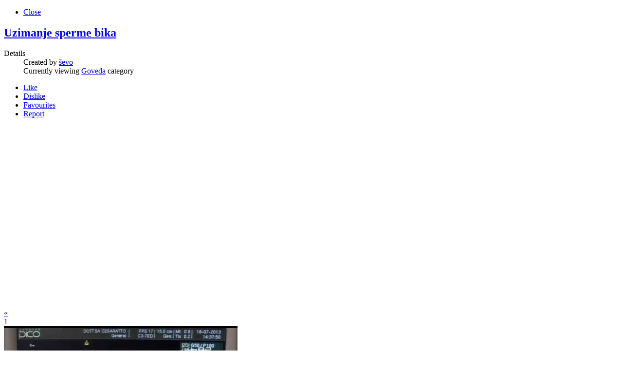

--- FILE ---
content_type: text/html; charset=utf-8
request_url: https://www.veterina.info/media-gallery?view=slideshow&amp;key=237&amp;tmpl=component&amp;return=aHR0cHM6Ly93d3cudmV0ZXJpbmEuaW5mby9tZWRpYS1nYWxsZXJ5LzI3Ny1jbXQta2FsaWZvcm5pamEtbWFzdGl0aXMtdGVzdD9jYXRlZ29yeV9pZD0xNjY=&amp;category_id=166
body_size: 7160
content:
	<!DOCTYPE html PUBLIC "-//W3C//DTD XHTML 1.0 Transitional//EN" "http://www.w3.org/TR/xhtml1/DTD/xhtml1-transitional.dtd">
	<html xmlns="http://www.w3.org/1999/xhtml" xml:lang="sr-yu" lang="sr-yu" >
		<head>
			  <base href="https://www.veterina.info/media-gallery" />
  <meta http-equiv="content-type" content="text/html; charset=utf-8" />
  <meta name="keywords" content="uzimanje sperme, ejakulat, bik, veštačka vagina" />
  <meta name="author" content="ševo" />
  <meta name="description" content="Uzimanje sperme od bika		" />
  <meta name="generator" content="Joomla! - Open Source Content Management" />
  <title>Uzimanje sperme bika	 - veterina.info</title>
  <link href="/favicon.ico" rel="shortcut icon" type="image/vnd.microsoft.icon" />
  <link rel="stylesheet" href="/media/com_hwdmediashare/assets/css/hwd.css" type="text/css" />
  <link rel="stylesheet" href="/media/com_hwdmediashare/assets/css/slideshow.css" type="text/css" />
  <link rel="stylesheet" href="/media/com_hwdmediashare/assets/css/joomla.css" type="text/css" />
  <link rel="stylesheet" href="/media/system/css/modal.css" type="text/css" />
  <link rel="stylesheet" href="/cache/widgetkit/widgetkit-05acc48d.css" type="text/css" />
  <link rel="stylesheet" href="/libraries/gantry/css/css-72cd1022ad7e580e93c1acd1791620a1.php" type="text/css" />
  <link rel="stylesheet" href="/templates/rt_crystalline/css/css-906db4915c6d848a183c9ef588f37903.php" type="text/css" />
  <link rel="stylesheet" href="/templates/rt_crystalline/css/css-44a32b8836d152249bcc2472ef5d61ac.php" type="text/css" />
  <style type="text/css">
#rt-main-surround, #rt-variation .bg3 .module-content, #rt-variation .title3 .module-title {background:#ffffff;}
#rt-variation .bg3, #rt-variation .bg3 .title, #rt-variation .title3 .title, #rt-variation .bg3 ul.menu li > a:hover, #rt-variation .bg3 ul.menu li.active > a {color:#474747;}
#rt-variation .bg3 a, #rt-variation .bg3 .title span, #rt-variation .bg3 .button, #rt-variation .title3 .title span {color:#2c68a3;}
#rt-main-header, .menutop ul, .menutop .drop-top, #rt-variation .bg1 .module-content, #rt-variation .title1 .module-title {background:#2c68a3;}
#rt-main-header, #rt-main-header .title, #rt-header, #rt-main-header .menutop li > .item, .menutop ul li .item, #rt-variation .bg1, #rt-variation .bg1 .title, #rt-variation .title1 .title, #rt-variation .bg1 ul.menu li > a:hover, #rt-variation .bg1 ul.menu li.active > a, #rt-navigation li.root .item {color:#dedede;}
#rt-main-header a, #rt-main-header .title span, #rt-variation .bg1 a, #rt-variation .bg1 .title span, #rt-variation .bg1 .button, #rt-variation .title1 .title span {color:#cce6ff;}
#rt-feature, #rt-utility, #roksearch_results, #roksearch_results .rokajaxsearch-overlay, #rt-variation .bg2 .module-content, #rt-variation .title2 .module-title {background:#e4e8ed;}
#rt-feature, #rt-feature .title, #rt-utility, #rt-utility .title, #roksearch_results, #roksearch_results span, #rt-variation .bg2, #rt-variation .bg2 .title, #rt-variation .title2 .title, #rt-variation .bg2 ul.menu li > a:hover, #rt-variation .bg2 ul.menu li.active > a {color:#474747;}
#rt-feature a, #rt-utility a, #rt-feature .title span, #rt-utility .title span, #roksearch_results a, #roksearch_results h3, #rt-variation .bg2 a, #rt-variation .bg2 .title span, #rt-variation .bg2 .button, #rt-variation .title2 .title span {color:#2c68a3;}
#rt-mainbody-bg, #rt-variation .bg4 .module-content, #rt-variation .title4 .module-title {background:#ffffff;}
#rt-mainbody-bg, #rt-mainbody-bg .title, #rt-mainbody-bg .rt-article-title, #rt-mainbody-bg ul.menu li > a:hover, #rt-mainbody-bg ul.menu li.active > a, #rt-variation .bg4, #rt-variation .bg4 .title, #rt-variation .title4 .title, #rt-variation .bg4 ul.menu li > a:hover, #rt-variation .bg4 ul.menu li.active > a {color:#474747;}
#rt-mainbody-bg a, #rt-mainbody-bg .title span, #rt-mainbody-bg .rt-article-title span, #rt-variation .bg4 a, #rt-variation .bg4 .title span, #rt-variation .bg4 .button, #rt-variation .title4 .title span {color:#2c68a3;}
#rt-bottom, #rt-main-footer, #rt-variation .bg5 .module-content, #rt-variation .title5 .module-title {background:#e0e0e0;}
#rt-bottom, #rt-bottom .title, #rt-footer, #rt-footer .title, #rt-copyright, #rt-copyright .title, #rt-debug, #rt-debug .title, #rt-variation .bg5, #rt-variation .bg5 .title, #rt-variation .title5 .title, #rt-variation .bg5 ul.menu li > a:hover, #rt-variation .bg5 ul.menu li.active > a {color:#474747;}
#rt-bottom a, #rt-bottom .title span, #rt-footer a, #rt-footer .title span, #rt-copyright a, #rt-copyright .title span, #rt-debug a, #rt-debug .title span, #rt-variation .bg5 a, #rt-variation .bg5 .title span, #rt-variation .bg5 .button, #rt-variation .title5 .title span {color:#2c68a3;}

  </style>
  <script src="/media/system/js/mootools-core.js" type="text/javascript"></script>
  <script src="/media/system/js/core.js" type="text/javascript"></script>
  <script src="/media/system/js/mootools-more.js" type="text/javascript"></script>
  <script src="http://maps.google.com/maps/api/js?sensor=false" type="text/javascript"></script>
  <script src="/media/com_hwdmediashare/assets/javascript/hwd.min.js" type="text/javascript"></script>
  <script src="/media/com_hwdmediashare/assets/javascript/Carousel.js" type="text/javascript"></script>
  <script src="/media/com_hwdmediashare/assets/javascript/Carousel.Extra.js" type="text/javascript"></script>
  <script src="/media/com_hwdmediashare/assets/javascript/Carousel.Rotate3D.js" type="text/javascript"></script>
  <script src="/media/com_hwdmediashare/assets/javascript/PeriodicalExecuter.js" type="text/javascript"></script>
  <script src="/media/system/js/modal.js" type="text/javascript"></script>
  <script src="/media/widgetkit/js/jquery.js" type="text/javascript"></script>
  <script src="/cache/widgetkit/widgetkit-d920856b.js" type="text/javascript"></script>
  <script src="/cache/js-f0c43f0a10fd88652bf35d7d372fd4d6.php" type="text/javascript"></script>
  <script type="text/javascript">

                    var to_htmlsmap  = [];
                    var from_htmlsmap  = [];
                var mapmap = null;
function onLoadmap() {
var mapObjmap = document.getElementById("map");
if (mapObjmap != 'undefined' && mapObjmap != null) {

                                    var mapOptionsmap = {
                                            scrollwheel: true,
                                            zoom: 16,
                                            mapTypeId: google.maps.MapTypeId.HYBRID,
                                            mapTypeControl: true,
                                            mapTypeControlOptions: {style: google.maps.MapTypeControlStyle.DEFAULT}
                                    };
                            
                                    mapmap = new google.maps.Map(mapObjmap,mapOptionsmap);
                            

                              }
}
function isArray(a) {return isObject(a) && a.constructor == Array;}
function isObject(a) {return (a && typeof a == 'object') || isFunction(a);}
function isFunction(a) {return typeof a == 'function';}
function isEmpty(obj) { for(var i in obj) { return false; } return true; }
var hwdms_live_site = "http://veterina.info/index.php";
		window.addEvent('domready', function() {

			SqueezeBox.initialize({});
			SqueezeBox.assign($$('a.modal'), {
				parse: 'rel'
			});
		});window.addEvent('domready', function() {
			$$('.hasTip').each(function(el) {
				var title = el.get('title');
				if (title) {
					var parts = title.split('::', 2);
					el.store('tip:title', parts[0]);
					el.store('tip:text', parts[1]);
				}
			});
			var JTooltips = new Tips($$('.hasTip'), { maxTitleChars: 50, fixed: false});
		});		(function(i,s,o,g,r,a,m){i['GoogleAnalyticsObject']=r;i[r]=i[r]||function(){
		(i[r].q=i[r].q||[]).push(arguments)},i[r].l=1*new Date();a=s.createElement(o),
		m=s.getElementsByTagName(o)[0];a.async=1;a.src=g;m.parentNode.insertBefore(a,m)
		})(window,document,'script','//www.google-analytics.com/analytics.js','__gaTracker');
		__gaTracker('create', 'UA-20078827-1', 'auto');
		__gaTracker('send', 'pageview');
	
			window.addEvent('domready', function() {
				var modules = ['rt-block'];
				var header = ['h3','h2:not(.itemTitle)','h1'];
				GantryBuildSpans(modules, header);
			});
		InputsExclusion.push('.content_vote','#rt-popup','#rt-popuplogin')
  </script>
  <meta property="og:image" content="https://i1.ytimg.com/vi/E_tLzYJsyOE/hqdefault.jpg"/>
  <link rel="image_src" href="https://i1.ytimg.com/vi/E_tLzYJsyOE/hqdefault.jpg" />
		</head>
		<body  class="font-family-helvetica font-size-is-default menu-type-fusionmenu col16">
			<div id="rt-main-surround">
				<div class="rt-container">
					<div class="rt-block">
						<div id="rt-mainbody">
					    	<div class="fullscreen">
<div id="hwd-container">
  <!-- Media Header -->
  <div class="media-header">
    <ul class="media-nav">
      <li><a href="https://www.veterina.info/media-gallery/277-cmt-kalifornija-mastitis-test?category_id=166" class="pagenav-close">Close</a></li>
    </ul>
    <a href="/media-gallery/237-bullcol-semen-collection?category_id=166">
      <h2 class="media-title">Uzimanje sperme bika	</h2>
    </a>    
    <dl class="article-info">
    <dt class="article-info-term">Details </dt>
    <dd class="media-createdby"> Created by <a href="/component/comprofiler/userprofile/ševo">ševo</a> </dd>
            <dd class="media-viewing"> Currently viewing <a href="/video-119/166-goveda">Goveda</a> category </dd>
        </dl>
    <!-- Media Actions -->
    <div class="media-actions-container">
      <ul class="media-actions">
                  <li id="media-like" class="media-like"><a title="Like" href="/media-gallery?task=mediaitem.like&amp;id=237&amp;return=[base64]&amp;tmpl=component" class="media-like-link" id="media-like-link">Like</a></li>
          <li id="media-dislike" class="media-dislike"><a title="Dislike" href="/media-gallery?task=mediaitem.dislike&amp;id=237&amp;return=[base64]&amp;tmpl=component" class="media-dislike-link" id="media-dislike-link">Dislike</a></li>
                                      <li id="media-fav" class="media-fav"><a title="Favourite" href="/media-gallery?task=mediaitem.favour&amp;id=237&amp;return=[base64]&amp;tmpl=component" class="media-fav-link" id="media-fav-link">Favourites</a></li>
                          <li class="media-report"><a title="Report" href="/media-gallery?task=mediaform.report&amp;id=237&amp;return=[base64]&amp;tmpl=component" class="media-report-link modal" rel="{handler: 'iframe', size: {x: 400, y: 350}}">Report</a></li>      </ul>
      <div class="clear"></div>
    </div>
    <div class="clear"></div>
  </div>
  <div id="media-item-container" class="media-item-container">
    <!-- Item Media -->
    <div id="media-item" class="media-item-full-slideshow">
      <div class="centered-cell">
        
                <iframe width="500" height="375" src="http://www.youtube.com/embed/E_tLzYJsyOE?wmode=opaque&amp;autoplay=1&amp;autohide=2&amp;border=0&amp;cc_load_policy=1&amp;cc_lang_pref=en&amp;hl=en&amp;color=red&amp;color1=&amp;color2=&amp;controls=1&amp;fs=1&amp;hd=0&amp;iv_load_policy=1&amp;modestbranding=1&amp;rel=0&amp;theme=dark" frameborder="0" allowfullscreen></iframe>	
                      </div>
    </div>
    <div class="clear"></div>
  </div>
  <!-- Carousel -->
  <div class="media-slideshow">
    <div id="media-slideshow-toggle" class="media-slideshow-toggle">
      <div id="media-slideshow-container" class="media-slideshow-container">
        <div class="slide-previous">
          <a href="#page-p" class="pagenav">&laquo;</a>
        </div>
        <div class="slide">
          <div id="slide">
                        <div class="slide-unit" onClick="parent.location='/media-gallery?view=slideshow&amp;key=591&amp;tmpl=component&amp;return=aHR0cHM6Ly93d3cudmV0ZXJpbmEuaW5mby9tZWRpYS1nYWxsZXJ5LzI3Ny1jbXQta2FsaWZvcm5pamEtbWFzdGl0aXMtdGVzdD9jYXRlZ29yeV9pZD0xNjY=&amp;category_id=166'"> 
                <div class="slide-unit-count">1</div>
                <div class="slide-unit-thumb"><div class="centered-cell"><img src="https://i1.ytimg.com/vi/QAr4NRUWSPI/hqdefault.jpg" id="image-slideshow-0"  /></div></div>
                <div class="slide-unit-title">
                                Odrzavanje...                <span class="uploader"> Created by ševo </span>
                </div>
            </div>
                        <div class="slide-unit" onClick="parent.location='/media-gallery?view=slideshow&amp;key=453&amp;tmpl=component&amp;return=aHR0cHM6Ly93d3cudmV0ZXJpbmEuaW5mby9tZWRpYS1nYWxsZXJ5LzI3Ny1jbXQta2FsaWZvcm5pamEtbWFzdGl0aXMtdGVzdD9jYXRlZ29yeV9pZD0xNjY=&amp;category_id=166'"> 
                <div class="slide-unit-count">2</div>
                <div class="slide-unit-thumb"><div class="centered-cell"><img src="https://i1.ytimg.com/vi/3KL8Im9fzYE/hqdefault.jpg" id="image-slideshow-1"  /></div></div>
                <div class="slide-unit-title">
                                Autohtone rase	                <span class="uploader"> Created by ševo </span>
                </div>
            </div>
                        <div class="slide-unit" onClick="parent.location='/media-gallery?view=slideshow&amp;key=450&amp;tmpl=component&amp;return=aHR0cHM6Ly93d3cudmV0ZXJpbmEuaW5mby9tZWRpYS1nYWxsZXJ5LzI3Ny1jbXQta2FsaWZvcm5pamEtbWFzdGl0aXMtdGVzdD9jYXRlZ29yeV9pZD0xNjY=&amp;category_id=166'"> 
                <div class="slide-unit-count">3</div>
                <div class="slide-unit-thumb"><div class="centered-cell"><img src="https://i1.ytimg.com/vi/rDN3F1_jryo/hqdefault.jpg" id="image-slideshow-2"  /></div></div>
                <div class="slide-unit-title">
                                Ambulanta ili teren                <span class="uploader"> Created by ševo </span>
                </div>
            </div>
                        <div class="slide-unit" onClick="parent.location='/media-gallery?view=slideshow&amp;key=421&amp;tmpl=component&amp;return=aHR0cHM6Ly93d3cudmV0ZXJpbmEuaW5mby9tZWRpYS1nYWxsZXJ5LzI3Ny1jbXQta2FsaWZvcm5pamEtbWFzdGl0aXMtdGVzdD9jYXRlZ29yeV9pZD0xNjY=&amp;category_id=166'"> 
                <div class="slide-unit-count">4</div>
                <div class="slide-unit-thumb"><div class="centered-cell"><img src="https://i1.ytimg.com/vi/RSa-tO2oRHM/hqdefault.jpg" id="image-slideshow-3"  /></div></div>
                <div class="slide-unit-title">
                                Srčani crv...                <span class="uploader"> Created by ševo </span>
                </div>
            </div>
                        <div class="slide-unit" onClick="parent.location='/media-gallery?view=slideshow&amp;key=400&amp;tmpl=component&amp;return=aHR0cHM6Ly93d3cudmV0ZXJpbmEuaW5mby9tZWRpYS1nYWxsZXJ5LzI3Ny1jbXQta2FsaWZvcm5pamEtbWFzdGl0aXMtdGVzdD9jYXRlZ29yeV9pZD0xNjY=&amp;category_id=166'"> 
                <div class="slide-unit-count">5</div>
                <div class="slide-unit-thumb"><div class="centered-cell"><img src="https://i1.ytimg.com/vi/1NwvxdT_CSY/hqdefault.jpg" id="image-slideshow-4"  /></div></div>
                <div class="slide-unit-title">
                                Ispadanje...                <span class="uploader"> Created by ševo </span>
                </div>
            </div>
                        <div class="slide-unit" onClick="parent.location='/media-gallery?view=slideshow&amp;key=399&amp;tmpl=component&amp;return=aHR0cHM6Ly93d3cudmV0ZXJpbmEuaW5mby9tZWRpYS1nYWxsZXJ5LzI3Ny1jbXQta2FsaWZvcm5pamEtbWFzdGl0aXMtdGVzdD9jYXRlZ29yeV9pZD0xNjY=&amp;category_id=166'"> 
                <div class="slide-unit-count">6</div>
                <div class="slide-unit-thumb"><div class="centered-cell"><img src="https://i1.ytimg.com/vi/lRDhD4EvJ8w/hqdefault.jpg" id="image-slideshow-5"  /></div></div>
                <div class="slide-unit-title">
                                Simulator muže		                <span class="uploader"> Created by ševo </span>
                </div>
            </div>
                        <div class="slide-unit" onClick="parent.location='/media-gallery?view=slideshow&amp;key=398&amp;tmpl=component&amp;return=aHR0cHM6Ly93d3cudmV0ZXJpbmEuaW5mby9tZWRpYS1nYWxsZXJ5LzI3Ny1jbXQta2FsaWZvcm5pamEtbWFzdGl0aXMtdGVzdD9jYXRlZ29yeV9pZD0xNjY=&amp;category_id=166'"> 
                <div class="slide-unit-count">7</div>
                <div class="slide-unit-thumb"><div class="centered-cell"><img src="https://i1.ytimg.com/vi/88Uf6w7cTcM/hqdefault.jpg" id="image-slideshow-6"  /></div></div>
                <div class="slide-unit-title">
                                Objašnjenje...                <span class="uploader"> Created by ševo </span>
                </div>
            </div>
                        <div class="slide-unit" onClick="parent.location='/media-gallery?view=slideshow&amp;key=397&amp;tmpl=component&amp;return=aHR0cHM6Ly93d3cudmV0ZXJpbmEuaW5mby9tZWRpYS1nYWxsZXJ5LzI3Ny1jbXQta2FsaWZvcm5pamEtbWFzdGl0aXMtdGVzdD9jYXRlZ29yeV9pZD0xNjY=&amp;category_id=166'"> 
                <div class="slide-unit-count">8</div>
                <div class="slide-unit-thumb"><div class="centered-cell"><img src="https://i1.ytimg.com/vi/p78_733So4I/hqdefault.jpg" id="image-slideshow-7"  /></div></div>
                <div class="slide-unit-title">
                                Simulacija...                <span class="uploader"> Created by ševo </span>
                </div>
            </div>
                        <div class="slide-unit" onClick="parent.location='/media-gallery?view=slideshow&amp;key=396&amp;tmpl=component&amp;return=aHR0cHM6Ly93d3cudmV0ZXJpbmEuaW5mby9tZWRpYS1nYWxsZXJ5LzI3Ny1jbXQta2FsaWZvcm5pamEtbWFzdGl0aXMtdGVzdD9jYXRlZ29yeV9pZD0xNjY=&amp;category_id=166'"> 
                <div class="slide-unit-count">9</div>
                <div class="slide-unit-thumb"><div class="centered-cell"><img src="https://i1.ytimg.com/vi/e4ApBS5BnSI/hqdefault.jpg" id="image-slideshow-8"  /></div></div>
                <div class="slide-unit-title">
                                Simulacija...                <span class="uploader"> Created by ševo </span>
                </div>
            </div>
                        <div class="slide-unit" onClick="parent.location='/media-gallery?view=slideshow&amp;key=380&amp;tmpl=component&amp;return=aHR0cHM6Ly93d3cudmV0ZXJpbmEuaW5mby9tZWRpYS1nYWxsZXJ5LzI3Ny1jbXQta2FsaWZvcm5pamEtbWFzdGl0aXMtdGVzdD9jYXRlZ29yeV9pZD0xNjY=&amp;category_id=166'"> 
                <div class="slide-unit-count">10</div>
                <div class="slide-unit-thumb"><div class="centered-cell"><img src="https://i1.ytimg.com/vi/_xLLjlX5S5I/hqdefault.jpg" id="image-slideshow-9"  /></div></div>
                <div class="slide-unit-title">
                                Farma krava Sava...                <span class="uploader"> Created by ševo </span>
                </div>
            </div>
                        <div class="slide-unit" onClick="parent.location='/media-gallery?view=slideshow&amp;key=379&amp;tmpl=component&amp;return=aHR0cHM6Ly93d3cudmV0ZXJpbmEuaW5mby9tZWRpYS1nYWxsZXJ5LzI3Ny1jbXQta2FsaWZvcm5pamEtbWFzdGl0aXMtdGVzdD9jYXRlZ29yeV9pZD0xNjY=&amp;category_id=166'"> 
                <div class="slide-unit-count">11</div>
                <div class="slide-unit-thumb"><div class="centered-cell"><img src="https://i1.ytimg.com/vi/GV5Wo4IyTUQ/hqdefault.jpg" id="image-slideshow-10"  /></div></div>
                <div class="slide-unit-title">
                                mastitis kod krava                <span class="uploader"> Created by ševo </span>
                </div>
            </div>
                        <div class="slide-unit" onClick="parent.location='/media-gallery?view=slideshow&amp;key=375&amp;tmpl=component&amp;return=aHR0cHM6Ly93d3cudmV0ZXJpbmEuaW5mby9tZWRpYS1nYWxsZXJ5LzI3Ny1jbXQta2FsaWZvcm5pamEtbWFzdGl0aXMtdGVzdD9jYXRlZ29yeV9pZD0xNjY=&amp;category_id=166'"> 
                <div class="slide-unit-count">12</div>
                <div class="slide-unit-thumb"><div class="centered-cell"><img src="https://i1.ytimg.com/vi/bkfFJt27wuk/hqdefault.jpg" id="image-slideshow-11"  /></div></div>
                <div class="slide-unit-title">
                                Obrada papaka                <span class="uploader"> Created by ševo </span>
                </div>
            </div>
                        <div class="slide-unit" onClick="parent.location='/media-gallery?view=slideshow&amp;key=373&amp;tmpl=component&amp;return=aHR0cHM6Ly93d3cudmV0ZXJpbmEuaW5mby9tZWRpYS1nYWxsZXJ5LzI3Ny1jbXQta2FsaWZvcm5pamEtbWFzdGl0aXMtdGVzdD9jYXRlZ29yeV9pZD0xNjY=&amp;category_id=166'"> 
                <div class="slide-unit-count">13</div>
                <div class="slide-unit-thumb"><div class="centered-cell"><img src="https://i1.ytimg.com/vi/MfgADPJKFb4/hqdefault.jpg" id="image-slideshow-12"  /></div></div>
                <div class="slide-unit-title">
                                Neobična Metoda...                <span class="uploader"> Created by ševo </span>
                </div>
            </div>
                        <div class="slide-unit" onClick="parent.location='/media-gallery?view=slideshow&amp;key=372&amp;tmpl=component&amp;return=aHR0cHM6Ly93d3cudmV0ZXJpbmEuaW5mby9tZWRpYS1nYWxsZXJ5LzI3Ny1jbXQta2FsaWZvcm5pamEtbWFzdGl0aXMtdGVzdD9jYXRlZ29yeV9pZD0xNjY=&amp;category_id=166'"> 
                <div class="slide-unit-count">14</div>
                <div class="slide-unit-thumb"><div class="centered-cell"><img src="https://i1.ytimg.com/vi/M6XVMccrGjM/hqdefault.jpg" id="image-slideshow-13"  /></div></div>
                <div class="slide-unit-title">
                                Uvlačenje...                <span class="uploader"> Created by ševo </span>
                </div>
            </div>
                        <div class="slide-unit" onClick="parent.location='/media-gallery?view=slideshow&amp;key=304&amp;tmpl=component&amp;return=aHR0cHM6Ly93d3cudmV0ZXJpbmEuaW5mby9tZWRpYS1nYWxsZXJ5LzI3Ny1jbXQta2FsaWZvcm5pamEtbWFzdGl0aXMtdGVzdD9jYXRlZ29yeV9pZD0xNjY=&amp;category_id=166'"> 
                <div class="slide-unit-count">15</div>
                <div class="slide-unit-thumb"><div class="centered-cell"><img src="https://i1.ytimg.com/vi/a0FQM7g-k98/hqdefault.jpg" id="image-slideshow-14"  /></div></div>
                <div class="slide-unit-title">
                                Mleko                <span class="uploader"> Created by ševo </span>
                </div>
            </div>
                        <div class="slide-unit" onClick="parent.location='/media-gallery?view=slideshow&amp;key=288&amp;tmpl=component&amp;return=aHR0cHM6Ly93d3cudmV0ZXJpbmEuaW5mby9tZWRpYS1nYWxsZXJ5LzI3Ny1jbXQta2FsaWZvcm5pamEtbWFzdGl0aXMtdGVzdD9jYXRlZ29yeV9pZD0xNjY=&amp;category_id=166'"> 
                <div class="slide-unit-count">16</div>
                <div class="slide-unit-thumb"><div class="centered-cell"><img src="https://i1.ytimg.com/vi/Oh7w0VYnUAw/hqdefault.jpg" id="image-slideshow-15"  /></div></div>
                <div class="slide-unit-title">
                                Uklanjanje igle...                <span class="uploader"> Created by ševo </span>
                </div>
            </div>
                        <div class="slide-unit" onClick="parent.location='/media-gallery?view=slideshow&amp;key=287&amp;tmpl=component&amp;return=aHR0cHM6Ly93d3cudmV0ZXJpbmEuaW5mby9tZWRpYS1nYWxsZXJ5LzI3Ny1jbXQta2FsaWZvcm5pamEtbWFzdGl0aXMtdGVzdD9jYXRlZ29yeV9pZD0xNjY=&amp;category_id=166'"> 
                <div class="slide-unit-count">17</div>
                <div class="slide-unit-thumb"><div class="centered-cell"><img src="https://i1.ytimg.com/vi/cL3-2WJd0PI/hqdefault.jpg" id="image-slideshow-16"  /></div></div>
                <div class="slide-unit-title">
                                Hipomagnezijumska...                <span class="uploader"> Created by ševo </span>
                </div>
            </div>
                        <div class="slide-unit" onClick="parent.location='/media-gallery?view=slideshow&amp;key=284&amp;tmpl=component&amp;return=aHR0cHM6Ly93d3cudmV0ZXJpbmEuaW5mby9tZWRpYS1nYWxsZXJ5LzI3Ny1jbXQta2FsaWZvcm5pamEtbWFzdGl0aXMtdGVzdD9jYXRlZ29yeV9pZD0xNjY=&amp;category_id=166'"> 
                <div class="slide-unit-count">18</div>
                <div class="slide-unit-thumb"><div class="centered-cell"><img src="https://i1.ytimg.com/vi/lwShMJnKXoU/hqdefault.jpg" id="image-slideshow-17"  /></div></div>
                <div class="slide-unit-title">
                                Skelet krave -...                <span class="uploader"> Created by ševo </span>
                </div>
            </div>
                        <div class="slide-unit" onClick="parent.location='/media-gallery?view=slideshow&amp;key=280&amp;tmpl=component&amp;return=aHR0cHM6Ly93d3cudmV0ZXJpbmEuaW5mby9tZWRpYS1nYWxsZXJ5LzI3Ny1jbXQta2FsaWZvcm5pamEtbWFzdGl0aXMtdGVzdD9jYXRlZ29yeV9pZD0xNjY=&amp;category_id=166'"> 
                <div class="slide-unit-count">19</div>
                <div class="slide-unit-thumb"><div class="centered-cell"><img src="https://i1.ytimg.com/vi/UcFO7-TFzVo/hqdefault.jpg" id="image-slideshow-18"  /></div></div>
                <div class="slide-unit-title">
                                Mastitis Test		                <span class="uploader"> Created by ševo </span>
                </div>
            </div>
                        <div class="slide-unit" onClick="parent.location='/media-gallery?view=slideshow&amp;key=279&amp;tmpl=component&amp;return=aHR0cHM6Ly93d3cudmV0ZXJpbmEuaW5mby9tZWRpYS1nYWxsZXJ5LzI3Ny1jbXQta2FsaWZvcm5pamEtbWFzdGl0aXMtdGVzdD9jYXRlZ29yeV9pZD0xNjY=&amp;category_id=166'"> 
                <div class="slide-unit-count">20</div>
                <div class="slide-unit-thumb"><div class="centered-cell"><img src="https://i1.ytimg.com/vi/F0jcxElYpMQ/hqdefault.jpg" id="image-slideshow-19"  /></div></div>
                <div class="slide-unit-title">
                                Izgled mleka kod...                <span class="uploader"> Created by ševo </span>
                </div>
            </div>
                        <div class="slide-unit" onClick="parent.location='/media-gallery?view=slideshow&amp;key=278&amp;tmpl=component&amp;return=aHR0cHM6Ly93d3cudmV0ZXJpbmEuaW5mby9tZWRpYS1nYWxsZXJ5LzI3Ny1jbXQta2FsaWZvcm5pamEtbWFzdGl0aXMtdGVzdD9jYXRlZ29yeV9pZD0xNjY=&amp;category_id=166'"> 
                <div class="slide-unit-count">21</div>
                <div class="slide-unit-thumb"><div class="centered-cell"><img src="https://i1.ytimg.com/vi/LRi30JwGKZM/hqdefault.jpg" id="image-slideshow-20"  /></div></div>
                <div class="slide-unit-title">
                                Mastitis detektor...                <span class="uploader"> Created by ševo </span>
                </div>
            </div>
                        <div class="slide-unit" onClick="parent.location='/media-gallery?view=slideshow&amp;key=277&amp;tmpl=component&amp;return=aHR0cHM6Ly93d3cudmV0ZXJpbmEuaW5mby9tZWRpYS1nYWxsZXJ5LzI3Ny1jbXQta2FsaWZvcm5pamEtbWFzdGl0aXMtdGVzdD9jYXRlZ29yeV9pZD0xNjY=&amp;category_id=166'"> 
                <div class="slide-unit-count">22</div>
                <div class="slide-unit-thumb"><div class="centered-cell"><img src="https://i1.ytimg.com/vi/xdujY8DAdK8/hqdefault.jpg" id="image-slideshow-21"  /></div></div>
                <div class="slide-unit-title">
                                CMT - kalifornija...                <span class="uploader"> Created by ševo </span>
                </div>
            </div>
                        <div class="slide-unit" onClick="parent.location='/media-gallery?view=slideshow&amp;key=276&amp;tmpl=component&amp;return=aHR0cHM6Ly93d3cudmV0ZXJpbmEuaW5mby9tZWRpYS1nYWxsZXJ5LzI3Ny1jbXQta2FsaWZvcm5pamEtbWFzdGl0aXMtdGVzdD9jYXRlZ29yeV9pZD0xNjY=&amp;category_id=166'"> 
                <div class="slide-unit-count">23</div>
                <div class="slide-unit-thumb"><div class="centered-cell"><img src="https://i1.ytimg.com/vi/AqC0wqxQags/hqdefault.jpg" id="image-slideshow-22"  /></div></div>
                <div class="slide-unit-title">
                                Rad u izmuzistu...                <span class="uploader"> Created by ševo </span>
                </div>
            </div>
                        <div class="slide-unit" onClick="parent.location='/media-gallery?view=slideshow&amp;key=275&amp;tmpl=component&amp;return=aHR0cHM6Ly93d3cudmV0ZXJpbmEuaW5mby9tZWRpYS1nYWxsZXJ5LzI3Ny1jbXQta2FsaWZvcm5pamEtbWFzdGl0aXMtdGVzdD9jYXRlZ29yeV9pZD0xNjY=&amp;category_id=166'"> 
                <div class="slide-unit-count">24</div>
                <div class="slide-unit-thumb"><div class="centered-cell"><img src="https://i1.ytimg.com/vi/Ws3MoKas1YQ/hqdefault.jpg" id="image-slideshow-23"  /></div></div>
                <div class="slide-unit-title">
                                kalifornia...                <span class="uploader"> Created by ševo </span>
                </div>
            </div>
                        <div class="slide-unit" onClick="parent.location='/media-gallery?view=slideshow&amp;key=274&amp;tmpl=component&amp;return=aHR0cHM6Ly93d3cudmV0ZXJpbmEuaW5mby9tZWRpYS1nYWxsZXJ5LzI3Ny1jbXQta2FsaWZvcm5pamEtbWFzdGl0aXMtdGVzdD9jYXRlZ29yeV9pZD0xNjY=&amp;category_id=166'"> 
                <div class="slide-unit-count">25</div>
                <div class="slide-unit-thumb"><div class="centered-cell"><img src="https://i1.ytimg.com/vi/1sSkhXhXQ3E/hqdefault.jpg" id="image-slideshow-24"  /></div></div>
                <div class="slide-unit-title">
                                Testiranje mleka...                <span class="uploader"> Created by ševo </span>
                </div>
            </div>
                        <div class="slide-unit" onClick="parent.location='/media-gallery?view=slideshow&amp;key=273&amp;tmpl=component&amp;return=aHR0cHM6Ly93d3cudmV0ZXJpbmEuaW5mby9tZWRpYS1nYWxsZXJ5LzI3Ny1jbXQta2FsaWZvcm5pamEtbWFzdGl0aXMtdGVzdD9jYXRlZ29yeV9pZD0xNjY=&amp;category_id=166'"> 
                <div class="slide-unit-count">26</div>
                <div class="slide-unit-thumb"><div class="centered-cell"><img src="https://i1.ytimg.com/vi/BvbZPk5riEc/hqdefault.jpg" id="image-slideshow-25"  /></div></div>
                <div class="slide-unit-title">
                                Kalifornija...                <span class="uploader"> Created by ševo </span>
                </div>
            </div>
                        <div class="slide-unit" onClick="parent.location='/media-gallery?view=slideshow&amp;key=272&amp;tmpl=component&amp;return=aHR0cHM6Ly93d3cudmV0ZXJpbmEuaW5mby9tZWRpYS1nYWxsZXJ5LzI3Ny1jbXQta2FsaWZvcm5pamEtbWFzdGl0aXMtdGVzdD9jYXRlZ29yeV9pZD0xNjY=&amp;category_id=166'"> 
                <div class="slide-unit-count">27</div>
                <div class="slide-unit-thumb"><div class="centered-cell"><img src="https://i1.ytimg.com/vi/udYOLdIMPJ4/hqdefault.jpg" id="image-slideshow-26"  /></div></div>
                <div class="slide-unit-title">
                                Pravilna muža krava	                <span class="uploader"> Created by ševo </span>
                </div>
            </div>
                        <div class="slide-unit" onClick="parent.location='/media-gallery?view=slideshow&amp;key=271&amp;tmpl=component&amp;return=aHR0cHM6Ly93d3cudmV0ZXJpbmEuaW5mby9tZWRpYS1nYWxsZXJ5LzI3Ny1jbXQta2FsaWZvcm5pamEtbWFzdGl0aXMtdGVzdD9jYXRlZ29yeV9pZD0xNjY=&amp;category_id=166'"> 
                <div class="slide-unit-count">28</div>
                <div class="slide-unit-thumb"><div class="centered-cell"><img src="https://i1.ytimg.com/vi/w1lUL0QTvVU/hqdefault.jpg" id="image-slideshow-27"  /></div></div>
                <div class="slide-unit-title">
                                Kalifornia...                <span class="uploader"> Created by ševo </span>
                </div>
            </div>
                        <div class="slide-unit" onClick="parent.location='/media-gallery?view=slideshow&amp;key=270&amp;tmpl=component&amp;return=aHR0cHM6Ly93d3cudmV0ZXJpbmEuaW5mby9tZWRpYS1nYWxsZXJ5LzI3Ny1jbXQta2FsaWZvcm5pamEtbWFzdGl0aXMtdGVzdD9jYXRlZ29yeV9pZD0xNjY=&amp;category_id=166'"> 
                <div class="slide-unit-count">29</div>
                <div class="slide-unit-thumb"><div class="centered-cell"><img src="https://i1.ytimg.com/vi/bLToEzhN_ZE/hqdefault.jpg" id="image-slideshow-28"  /></div></div>
                <div class="slide-unit-title">
                                Riblja kost...                <span class="uploader"> Created by ševo </span>
                </div>
            </div>
                        <div class="slide-unit" onClick="parent.location='/media-gallery?view=slideshow&amp;key=269&amp;tmpl=component&amp;return=aHR0cHM6Ly93d3cudmV0ZXJpbmEuaW5mby9tZWRpYS1nYWxsZXJ5LzI3Ny1jbXQta2FsaWZvcm5pamEtbWFzdGl0aXMtdGVzdD9jYXRlZ29yeV9pZD0xNjY=&amp;category_id=166'"> 
                <div class="slide-unit-count">30</div>
                <div class="slide-unit-thumb"><div class="centered-cell"><img src="https://i1.ytimg.com/vi/JpqnOG1TRcU/hqdefault.jpg" id="image-slideshow-29"  /></div></div>
                <div class="slide-unit-title">
                                Posao u...                <span class="uploader"> Created by ševo </span>
                </div>
            </div>
                        <div class="slide-unit" onClick="parent.location='/media-gallery?view=slideshow&amp;key=268&amp;tmpl=component&amp;return=aHR0cHM6Ly93d3cudmV0ZXJpbmEuaW5mby9tZWRpYS1nYWxsZXJ5LzI3Ny1jbXQta2FsaWZvcm5pamEtbWFzdGl0aXMtdGVzdD9jYXRlZ29yeV9pZD0xNjY=&amp;category_id=166'"> 
                <div class="slide-unit-count">31</div>
                <div class="slide-unit-thumb"><div class="centered-cell"><img src="https://i1.ytimg.com/vi/_9Qyizlh1ik/hqdefault.jpg" id="image-slideshow-30"  /></div></div>
                <div class="slide-unit-title">
                                Rotolaktor...                <span class="uploader"> Created by ševo </span>
                </div>
            </div>
                        <div class="slide-unit" onClick="parent.location='/media-gallery?view=slideshow&amp;key=267&amp;tmpl=component&amp;return=aHR0cHM6Ly93d3cudmV0ZXJpbmEuaW5mby9tZWRpYS1nYWxsZXJ5LzI3Ny1jbXQta2FsaWZvcm5pamEtbWFzdGl0aXMtdGVzdD9jYXRlZ29yeV9pZD0xNjY=&amp;category_id=166'"> 
                <div class="slide-unit-count">32</div>
                <div class="slide-unit-thumb"><div class="centered-cell"><img src="https://i1.ytimg.com/vi/Ys104SNmhzE/hqdefault.jpg" id="image-slideshow-31"  /></div></div>
                <div class="slide-unit-title">
                                Rotolaktor...                <span class="uploader"> Created by ševo </span>
                </div>
            </div>
                        <div class="slide-unit" onClick="parent.location='/media-gallery?view=slideshow&amp;key=265&amp;tmpl=component&amp;return=aHR0cHM6Ly93d3cudmV0ZXJpbmEuaW5mby9tZWRpYS1nYWxsZXJ5LzI3Ny1jbXQta2FsaWZvcm5pamEtbWFzdGl0aXMtdGVzdD9jYXRlZ29yeV9pZD0xNjY=&amp;category_id=166'"> 
                <div class="slide-unit-count">33</div>
                <div class="slide-unit-thumb"><div class="centered-cell"><img src="https://i1.ytimg.com/vi/LR4XZdw2E3Q/hqdefault.jpg" id="image-slideshow-32"  /></div></div>
                <div class="slide-unit-title">
                                Uvođenje krava u...                <span class="uploader"> Created by ševo </span>
                </div>
            </div>
                        <div class="slide-unit" onClick="parent.location='/media-gallery?view=slideshow&amp;key=264&amp;tmpl=component&amp;return=aHR0cHM6Ly93d3cudmV0ZXJpbmEuaW5mby9tZWRpYS1nYWxsZXJ5LzI3Ny1jbXQta2FsaWZvcm5pamEtbWFzdGl0aXMtdGVzdD9jYXRlZ29yeV9pZD0xNjY=&amp;category_id=166'"> 
                <div class="slide-unit-count">34</div>
                <div class="slide-unit-thumb"><div class="centered-cell"><img src="https://i1.ytimg.com/vi/NhB_BzldFA0/hqdefault.jpg" id="image-slideshow-33"  /></div></div>
                <div class="slide-unit-title">
                                Izmuzište u...                <span class="uploader"> Created by ševo </span>
                </div>
            </div>
                        <div class="slide-unit" onClick="parent.location='/media-gallery?view=slideshow&amp;key=263&amp;tmpl=component&amp;return=aHR0cHM6Ly93d3cudmV0ZXJpbmEuaW5mby9tZWRpYS1nYWxsZXJ5LzI3Ny1jbXQta2FsaWZvcm5pamEtbWFzdGl0aXMtdGVzdD9jYXRlZ29yeV9pZD0xNjY=&amp;category_id=166'"> 
                <div class="slide-unit-count">35</div>
                <div class="slide-unit-thumb"><div class="centered-cell"><img src="https://i1.ytimg.com/vi/Xd40zn5P3jc/hqdefault.jpg" id="image-slideshow-34"  /></div></div>
                <div class="slide-unit-title">
                                Izmuzište Riblja...                <span class="uploader"> Created by ševo </span>
                </div>
            </div>
                        <div class="slide-unit" onClick="parent.location='/media-gallery?view=slideshow&amp;key=262&amp;tmpl=component&amp;return=aHR0cHM6Ly93d3cudmV0ZXJpbmEuaW5mby9tZWRpYS1nYWxsZXJ5LzI3Ny1jbXQta2FsaWZvcm5pamEtbWFzdGl0aXMtdGVzdD9jYXRlZ29yeV9pZD0xNjY=&amp;category_id=166'"> 
                <div class="slide-unit-count">36</div>
                <div class="slide-unit-thumb"><div class="centered-cell"><img src="https://i1.ytimg.com/vi/hxuJ0Pu3ADc/hqdefault.jpg" id="image-slideshow-35"  /></div></div>
                <div class="slide-unit-title">
                                Rotolaktor...                <span class="uploader"> Created by ševo </span>
                </div>
            </div>
                        <div class="slide-unit" onClick="parent.location='/media-gallery?view=slideshow&amp;key=261&amp;tmpl=component&amp;return=aHR0cHM6Ly93d3cudmV0ZXJpbmEuaW5mby9tZWRpYS1nYWxsZXJ5LzI3Ny1jbXQta2FsaWZvcm5pamEtbWFzdGl0aXMtdGVzdD9jYXRlZ29yeV9pZD0xNjY=&amp;category_id=166'"> 
                <div class="slide-unit-count">37</div>
                <div class="slide-unit-thumb"><div class="centered-cell"><img src="https://i1.ytimg.com/vi/Bx0j50MPTtE/hqdefault.jpg" id="image-slideshow-36"  /></div></div>
                <div class="slide-unit-title">
                                Izmuzište riblja...                <span class="uploader"> Created by ševo </span>
                </div>
            </div>
                        <div class="slide-unit" onClick="parent.location='/media-gallery?view=slideshow&amp;key=260&amp;tmpl=component&amp;return=aHR0cHM6Ly93d3cudmV0ZXJpbmEuaW5mby9tZWRpYS1nYWxsZXJ5LzI3Ny1jbXQta2FsaWZvcm5pamEtbWFzdGl0aXMtdGVzdD9jYXRlZ29yeV9pZD0xNjY=&amp;category_id=166'"> 
                <div class="slide-unit-count">38</div>
                <div class="slide-unit-thumb"><div class="centered-cell"><img src="https://i1.ytimg.com/vi/rJy2wmjU07s/hqdefault.jpg" id="image-slideshow-37"  /></div></div>
                <div class="slide-unit-title">
                                Muza krave 3		                <span class="uploader"> Created by ševo </span>
                </div>
            </div>
                        <div class="slide-unit" onClick="parent.location='/media-gallery?view=slideshow&amp;key=259&amp;tmpl=component&amp;return=aHR0cHM6Ly93d3cudmV0ZXJpbmEuaW5mby9tZWRpYS1nYWxsZXJ5LzI3Ny1jbXQta2FsaWZvcm5pamEtbWFzdGl0aXMtdGVzdD9jYXRlZ29yeV9pZD0xNjY=&amp;category_id=166'"> 
                <div class="slide-unit-count">39</div>
                <div class="slide-unit-thumb"><div class="centered-cell"><img src="https://i1.ytimg.com/vi/-CbkApe0H-g/hqdefault.jpg" id="image-slideshow-38"  /></div></div>
                <div class="slide-unit-title">
                                Muža krava 2		                <span class="uploader"> Created by ševo </span>
                </div>
            </div>
                        <div class="slide-unit" onClick="parent.location='/media-gallery?view=slideshow&amp;key=258&amp;tmpl=component&amp;return=aHR0cHM6Ly93d3cudmV0ZXJpbmEuaW5mby9tZWRpYS1nYWxsZXJ5LzI3Ny1jbXQta2FsaWZvcm5pamEtbWFzdGl0aXMtdGVzdD9jYXRlZ29yeV9pZD0xNjY=&amp;category_id=166'"> 
                <div class="slide-unit-count">40</div>
                <div class="slide-unit-thumb"><div class="centered-cell"><img src="https://i1.ytimg.com/vi/0jpQr4CZ0iQ/hqdefault.jpg" id="image-slideshow-39"  /></div></div>
                <div class="slide-unit-title">
                                Muža krava		                <span class="uploader"> Created by ševo </span>
                </div>
            </div>
                        <div class="slide-unit" onClick="parent.location='/media-gallery?view=slideshow&amp;key=255&amp;tmpl=component&amp;return=aHR0cHM6Ly93d3cudmV0ZXJpbmEuaW5mby9tZWRpYS1nYWxsZXJ5LzI3Ny1jbXQta2FsaWZvcm5pamEtbWFzdGl0aXMtdGVzdD9jYXRlZ29yeV9pZD0xNjY=&amp;category_id=166'"> 
                <div class="slide-unit-count">41</div>
                <div class="slide-unit-thumb"><div class="centered-cell"><img src="https://i1.ytimg.com/vi/-LmWevOU30k/hqdefault.jpg" id="image-slideshow-40"  /></div></div>
                <div class="slide-unit-title">
                                KZN Vestacko...                <span class="uploader"> Created by ševo </span>
                </div>
            </div>
                        <div class="slide-unit" onClick="parent.location='/media-gallery?view=slideshow&amp;key=251&amp;tmpl=component&amp;return=aHR0cHM6Ly93d3cudmV0ZXJpbmEuaW5mby9tZWRpYS1nYWxsZXJ5LzI3Ny1jbXQta2FsaWZvcm5pamEtbWFzdGl0aXMtdGVzdD9jYXRlZ29yeV9pZD0xNjY=&amp;category_id=166'"> 
                <div class="slide-unit-count">42</div>
                <div class="slide-unit-thumb"><div class="centered-cell"><img src="https://i1.ytimg.com/vi/eQkukUhScjY/hqdefault.jpg" id="image-slideshow-41"  /></div></div>
                <div class="slide-unit-title">
                                Centar za...                <span class="uploader"> Created by ševo </span>
                </div>
            </div>
                        <div class="slide-unit" onClick="parent.location='/media-gallery?view=slideshow&amp;key=248&amp;tmpl=component&amp;return=aHR0cHM6Ly93d3cudmV0ZXJpbmEuaW5mby9tZWRpYS1nYWxsZXJ5LzI3Ny1jbXQta2FsaWZvcm5pamEtbWFzdGl0aXMtdGVzdD9jYXRlZ29yeV9pZD0xNjY=&amp;category_id=166'"> 
                <div class="slide-unit-count">43</div>
                <div class="slide-unit-thumb"><div class="centered-cell"><img src="https://i1.ytimg.com/vi/keuVigbuU3c/hqdefault.jpg" id="image-slideshow-42"  /></div></div>
                <div class="slide-unit-title">
                                Vestačko...                <span class="uploader"> Created by ševo </span>
                </div>
            </div>
                        <div class="slide-unit" onClick="parent.location='/media-gallery?view=slideshow&amp;key=246&amp;tmpl=component&amp;return=aHR0cHM6Ly93d3cudmV0ZXJpbmEuaW5mby9tZWRpYS1nYWxsZXJ5LzI3Ny1jbXQta2FsaWZvcm5pamEtbWFzdGl0aXMtdGVzdD9jYXRlZ29yeV9pZD0xNjY=&amp;category_id=166'"> 
                <div class="slide-unit-count">44</div>
                <div class="slide-unit-thumb"><div class="centered-cell"><img src="https://i1.ytimg.com/vi/p6kfXtBzLck/hqdefault.jpg" id="image-slideshow-43"  /></div></div>
                <div class="slide-unit-title">
                                Veštačko...                <span class="uploader"> Created by ševo </span>
                </div>
            </div>
                        <div class="slide-unit" onClick="parent.location='/media-gallery?view=slideshow&amp;key=245&amp;tmpl=component&amp;return=aHR0cHM6Ly93d3cudmV0ZXJpbmEuaW5mby9tZWRpYS1nYWxsZXJ5LzI3Ny1jbXQta2FsaWZvcm5pamEtbWFzdGl0aXMtdGVzdD9jYXRlZ29yeV9pZD0xNjY=&amp;category_id=166'"> 
                <div class="slide-unit-count">45</div>
                <div class="slide-unit-thumb"><div class="centered-cell"><img src="https://i1.ytimg.com/vi/inDUO8SS-5o/hqdefault.jpg" id="image-slideshow-44"  /></div></div>
                <div class="slide-unit-title">
                                Krava u estrusu	                <span class="uploader"> Created by ševo </span>
                </div>
            </div>
                        <div class="slide-unit" onClick="parent.location='/media-gallery?view=slideshow&amp;key=244&amp;tmpl=component&amp;return=aHR0cHM6Ly93d3cudmV0ZXJpbmEuaW5mby9tZWRpYS1nYWxsZXJ5LzI3Ny1jbXQta2FsaWZvcm5pamEtbWFzdGl0aXMtdGVzdD9jYXRlZ29yeV9pZD0xNjY=&amp;category_id=166'"> 
                <div class="slide-unit-count">46</div>
                <div class="slide-unit-thumb"><div class="centered-cell"><img src="https://i1.ytimg.com/vi/79eC2iuEJbU/hqdefault.jpg" id="image-slideshow-45"  /></div></div>
                <div class="slide-unit-title">
                                Estrus Detektor...                <span class="uploader"> Created by ševo </span>
                </div>
            </div>
                        <div class="slide-unit" onClick="parent.location='/media-gallery?view=slideshow&amp;key=243&amp;tmpl=component&amp;return=aHR0cHM6Ly93d3cudmV0ZXJpbmEuaW5mby9tZWRpYS1nYWxsZXJ5LzI3Ny1jbXQta2FsaWZvcm5pamEtbWFzdGl0aXMtdGVzdD9jYXRlZ29yeV9pZD0xNjY=&amp;category_id=166'"> 
                <div class="slide-unit-count">47</div>
                <div class="slide-unit-thumb"><div class="centered-cell"><img src="https://i1.ytimg.com/vi/0PQKVksLMZQ/hqdefault.jpg" id="image-slideshow-46"  /></div></div>
                <div class="slide-unit-title">
                                Estrus detektor		                <span class="uploader"> Created by ševo </span>
                </div>
            </div>
                        <div class="slide-unit" onClick="parent.location='/media-gallery?view=slideshow&amp;key=242&amp;tmpl=component&amp;return=aHR0cHM6Ly93d3cudmV0ZXJpbmEuaW5mby9tZWRpYS1nYWxsZXJ5LzI3Ny1jbXQta2FsaWZvcm5pamEtbWFzdGl0aXMtdGVzdD9jYXRlZ29yeV9pZD0xNjY=&amp;category_id=166'"> 
                <div class="slide-unit-count">48</div>
                <div class="slide-unit-thumb"><div class="centered-cell"><img src="https://i1.ytimg.com/vi/v1wDuf3XzZc/hqdefault.jpg" id="image-slideshow-47"  /></div></div>
                <div class="slide-unit-title">
                                Savremeni način...                <span class="uploader"> Created by ševo </span>
                </div>
            </div>
                        <div class="slide-unit" onClick="parent.location='/media-gallery?view=slideshow&amp;key=237&amp;tmpl=component&amp;return=aHR0cHM6Ly93d3cudmV0ZXJpbmEuaW5mby9tZWRpYS1nYWxsZXJ5LzI3Ny1jbXQta2FsaWZvcm5pamEtbWFzdGl0aXMtdGVzdD9jYXRlZ29yeV9pZD0xNjY=&amp;category_id=166'"> 
                <div class="slide-unit-count">49</div>
                <div class="slide-unit-thumb"><div class="centered-cell"><img src="https://i1.ytimg.com/vi/E_tLzYJsyOE/hqdefault.jpg" id="image-slideshow-48"  /></div></div>
                <div class="slide-unit-title">
                                Uzimanje sperme...                <span class="uploader"> Created by ševo </span>
                </div>
            </div>
                        <div class="slide-unit" onClick="parent.location='/media-gallery?view=slideshow&amp;key=234&amp;tmpl=component&amp;return=aHR0cHM6Ly93d3cudmV0ZXJpbmEuaW5mby9tZWRpYS1nYWxsZXJ5LzI3Ny1jbXQta2FsaWZvcm5pamEtbWFzdGl0aXMtdGVzdD9jYXRlZ29yeV9pZD0xNjY=&amp;category_id=166'"> 
                <div class="slide-unit-count">50</div>
                <div class="slide-unit-thumb"><div class="centered-cell"><img src="https://i1.ytimg.com/vi/-xdnPUTZBJc/hqdefault.jpg" id="image-slideshow-49"  /></div></div>
                <div class="slide-unit-title">
                                Embiotransfer kod...                <span class="uploader"> Created by ševo </span>
                </div>
            </div>
                        <div class="slide-unit" onClick="parent.location='/media-gallery?view=slideshow&amp;key=233&amp;tmpl=component&amp;return=aHR0cHM6Ly93d3cudmV0ZXJpbmEuaW5mby9tZWRpYS1nYWxsZXJ5LzI3Ny1jbXQta2FsaWZvcm5pamEtbWFzdGl0aXMtdGVzdD9jYXRlZ29yeV9pZD0xNjY=&amp;category_id=166'"> 
                <div class="slide-unit-count">51</div>
                <div class="slide-unit-thumb"><div class="centered-cell"><img src="https://i1.ytimg.com/vi/sRoX7PvhgpM/hqdefault.jpg" id="image-slideshow-50"  /></div></div>
                <div class="slide-unit-title">
                                Embiotransfer kod...                <span class="uploader"> Created by ševo </span>
                </div>
            </div>
                        <div class="slide-unit" onClick="parent.location='/media-gallery?view=slideshow&amp;key=232&amp;tmpl=component&amp;return=aHR0cHM6Ly93d3cudmV0ZXJpbmEuaW5mby9tZWRpYS1nYWxsZXJ5LzI3Ny1jbXQta2FsaWZvcm5pamEtbWFzdGl0aXMtdGVzdD9jYXRlZ29yeV9pZD0xNjY=&amp;category_id=166'"> 
                <div class="slide-unit-count">52</div>
                <div class="slide-unit-thumb"><div class="centered-cell"><img src="https://i1.ytimg.com/vi/jc_im-Uz72s/hqdefault.jpg" id="image-slideshow-51"  /></div></div>
                <div class="slide-unit-title">
                                Embiotransfer kod...                <span class="uploader"> Created by ševo </span>
                </div>
            </div>
                        <div class="slide-unit" onClick="parent.location='/media-gallery?view=slideshow&amp;key=231&amp;tmpl=component&amp;return=aHR0cHM6Ly93d3cudmV0ZXJpbmEuaW5mby9tZWRpYS1nYWxsZXJ5LzI3Ny1jbXQta2FsaWZvcm5pamEtbWFzdGl0aXMtdGVzdD9jYXRlZ29yeV9pZD0xNjY=&amp;category_id=166'"> 
                <div class="slide-unit-count">53</div>
                <div class="slide-unit-thumb"><div class="centered-cell"><img src="https://i1.ytimg.com/vi/YKLD0qUvtyQ/hqdefault.jpg" id="image-slideshow-52"  /></div></div>
                <div class="slide-unit-title">
                                Embiotransfer kod...                <span class="uploader"> Created by ševo </span>
                </div>
            </div>
                        <div class="slide-unit" onClick="parent.location='/media-gallery?view=slideshow&amp;key=228&amp;tmpl=component&amp;return=aHR0cHM6Ly93d3cudmV0ZXJpbmEuaW5mby9tZWRpYS1nYWxsZXJ5LzI3Ny1jbXQta2FsaWZvcm5pamEtbWFzdGl0aXMtdGVzdD9jYXRlZ29yeV9pZD0xNjY=&amp;category_id=166'"> 
                <div class="slide-unit-count">54</div>
                <div class="slide-unit-thumb"><div class="centered-cell"><img src="https://i1.ytimg.com/vi/Zh1gDWDY7Cs/hqdefault.jpg" id="image-slideshow-53"  /></div></div>
                <div class="slide-unit-title">
                                Embiotransfer kod...                <span class="uploader"> Created by ševo </span>
                </div>
            </div>
                        <div class="slide-unit" onClick="parent.location='/media-gallery?view=slideshow&amp;key=213&amp;tmpl=component&amp;return=aHR0cHM6Ly93d3cudmV0ZXJpbmEuaW5mby9tZWRpYS1nYWxsZXJ5LzI3Ny1jbXQta2FsaWZvcm5pamEtbWFzdGl0aXMtdGVzdD9jYXRlZ29yeV9pZD0xNjY=&amp;category_id=166'"> 
                <div class="slide-unit-count">55</div>
                <div class="slide-unit-thumb"><div class="centered-cell"><img src="https://i1.ytimg.com/vi/SqDiUYGX2lM/hqdefault.jpg" id="image-slideshow-54"  /></div></div>
                <div class="slide-unit-title">
                                Rektalni pregled...                <span class="uploader"> Created by ševo </span>
                </div>
            </div>
                        <div class="slide-unit" onClick="parent.location='/media-gallery?view=slideshow&amp;key=201&amp;tmpl=component&amp;return=aHR0cHM6Ly93d3cudmV0ZXJpbmEuaW5mby9tZWRpYS1nYWxsZXJ5LzI3Ny1jbXQta2FsaWZvcm5pamEtbWFzdGl0aXMtdGVzdD9jYXRlZ29yeV9pZD0xNjY=&amp;category_id=166'"> 
                <div class="slide-unit-count">56</div>
                <div class="slide-unit-thumb"><div class="centered-cell"><img src="https://i1.ytimg.com/vi/xXZXSafvlq8/hqdefault.jpg" id="image-slideshow-55"  /></div></div>
                <div class="slide-unit-title">
                                Ogroman apsces na...                <span class="uploader"> Created by ševo </span>
                </div>
            </div>
                        <div class="slide-unit" onClick="parent.location='/media-gallery?view=slideshow&amp;key=199&amp;tmpl=component&amp;return=aHR0cHM6Ly93d3cudmV0ZXJpbmEuaW5mby9tZWRpYS1nYWxsZXJ5LzI3Ny1jbXQta2FsaWZvcm5pamEtbWFzdGl0aXMtdGVzdD9jYXRlZ29yeV9pZD0xNjY=&amp;category_id=166'"> 
                <div class="slide-unit-count">57</div>
                <div class="slide-unit-thumb"><div class="centered-cell"><img src="https://i1.ytimg.com/vi/e6HG9Bh0hjk/hqdefault.jpg" id="image-slideshow-56"  /></div></div>
                <div class="slide-unit-title">
                                Ogroman apsces na...                <span class="uploader"> Created by ševo </span>
                </div>
            </div>
                        <div class="slide-unit" onClick="parent.location='/media-gallery?view=slideshow&amp;key=195&amp;tmpl=component&amp;return=aHR0cHM6Ly93d3cudmV0ZXJpbmEuaW5mby9tZWRpYS1nYWxsZXJ5LzI3Ny1jbXQta2FsaWZvcm5pamEtbWFzdGl0aXMtdGVzdD9jYXRlZ29yeV9pZD0xNjY=&amp;category_id=166'"> 
                <div class="slide-unit-count">58</div>
                <div class="slide-unit-thumb"><div class="centered-cell"><img src="https://i1.ytimg.com/vi/8m97mVXeqgM/hqdefault.jpg" id="image-slideshow-57"  /></div></div>
                <div class="slide-unit-title">
                                Presternalni...                <span class="uploader"> Created by ševo </span>
                </div>
            </div>
                        <div class="slide-unit" onClick="parent.location='/media-gallery?view=slideshow&amp;key=194&amp;tmpl=component&amp;return=aHR0cHM6Ly93d3cudmV0ZXJpbmEuaW5mby9tZWRpYS1nYWxsZXJ5LzI3Ny1jbXQta2FsaWZvcm5pamEtbWFzdGl0aXMtdGVzdD9jYXRlZ29yeV9pZD0xNjY=&amp;category_id=166'"> 
                <div class="slide-unit-count">59</div>
                <div class="slide-unit-thumb"><div class="centered-cell"><img src="https://i1.ytimg.com/vi/es43F89KCDQ/hqdefault.jpg" id="image-slideshow-58"  /></div></div>
                <div class="slide-unit-title">
                                Kongenitalna...                <span class="uploader"> Created by ševo </span>
                </div>
            </div>
                        <div class="slide-unit" onClick="parent.location='/media-gallery?view=slideshow&amp;key=193&amp;tmpl=component&amp;return=aHR0cHM6Ly93d3cudmV0ZXJpbmEuaW5mby9tZWRpYS1nYWxsZXJ5LzI3Ny1jbXQta2FsaWZvcm5pamEtbWFzdGl0aXMtdGVzdD9jYXRlZ29yeV9pZD0xNjY=&amp;category_id=166'"> 
                <div class="slide-unit-count">60</div>
                <div class="slide-unit-thumb"><div class="centered-cell"><img src="https://i1.ytimg.com/vi/Hvly7jpYAns/hqdefault.jpg" id="image-slideshow-59"  /></div></div>
                <div class="slide-unit-title">
                                Umbilikalni...                <span class="uploader"> Created by ševo </span>
                </div>
            </div>
                        <div class="slide-unit" onClick="parent.location='/media-gallery?view=slideshow&amp;key=192&amp;tmpl=component&amp;return=aHR0cHM6Ly93d3cudmV0ZXJpbmEuaW5mby9tZWRpYS1nYWxsZXJ5LzI3Ny1jbXQta2FsaWZvcm5pamEtbWFzdGl0aXMtdGVzdD9jYXRlZ29yeV9pZD0xNjY=&amp;category_id=166'"> 
                <div class="slide-unit-count">61</div>
                <div class="slide-unit-thumb"><div class="centered-cell"><img src="https://i1.ytimg.com/vi/j1MGwEl5jNw/hqdefault.jpg" id="image-slideshow-60"  /></div></div>
                <div class="slide-unit-title">
                                Retrofaringealni...                <span class="uploader"> Created by ševo </span>
                </div>
            </div>
                        <div class="slide-unit" onClick="parent.location='/media-gallery?view=slideshow&amp;key=191&amp;tmpl=component&amp;return=aHR0cHM6Ly93d3cudmV0ZXJpbmEuaW5mby9tZWRpYS1nYWxsZXJ5LzI3Ny1jbXQta2FsaWZvcm5pamEtbWFzdGl0aXMtdGVzdD9jYXRlZ29yeV9pZD0xNjY=&amp;category_id=166'"> 
                <div class="slide-unit-count">62</div>
                <div class="slide-unit-thumb"><div class="centered-cell"><img src="https://i1.ytimg.com/vi/juIfwqArVHo/hqdefault.jpg" id="image-slideshow-61"  /></div></div>
                <div class="slide-unit-title">
                                Fistula...                <span class="uploader"> Created by ševo </span>
                </div>
            </div>
                        <div class="slide-unit" onClick="parent.location='/media-gallery?view=slideshow&amp;key=189&amp;tmpl=component&amp;return=aHR0cHM6Ly93d3cudmV0ZXJpbmEuaW5mby9tZWRpYS1nYWxsZXJ5LzI3Ny1jbXQta2FsaWZvcm5pamEtbWFzdGl0aXMtdGVzdD9jYXRlZ29yeV9pZD0xNjY=&amp;category_id=166'"> 
                <div class="slide-unit-count">63</div>
                <div class="slide-unit-thumb"><div class="centered-cell"><img src="https://i1.ytimg.com/vi/ItlG1XyI4ho/hqdefault.jpg" id="image-slideshow-62"  /></div></div>
                <div class="slide-unit-title">
                                Uretrolitijaza,...                <span class="uploader"> Created by ševo </span>
                </div>
            </div>
                        <div class="slide-unit" onClick="parent.location='/media-gallery?view=slideshow&amp;key=188&amp;tmpl=component&amp;return=aHR0cHM6Ly93d3cudmV0ZXJpbmEuaW5mby9tZWRpYS1nYWxsZXJ5LzI3Ny1jbXQta2FsaWZvcm5pamEtbWFzdGl0aXMtdGVzdD9jYXRlZ29yeV9pZD0xNjY=&amp;category_id=166'"> 
                <div class="slide-unit-count">64</div>
                <div class="slide-unit-thumb"><div class="centered-cell"><img src="https://i1.ytimg.com/vi/5zKp8MIBr-Y/hqdefault.jpg" id="image-slideshow-63"  /></div></div>
                <div class="slide-unit-title">
                                Uroliti i ruptura...                <span class="uploader"> Created by ševo </span>
                </div>
            </div>
                        <div class="slide-unit" onClick="parent.location='/media-gallery?view=slideshow&amp;key=171&amp;tmpl=component&amp;return=aHR0cHM6Ly93d3cudmV0ZXJpbmEuaW5mby9tZWRpYS1nYWxsZXJ5LzI3Ny1jbXQta2FsaWZvcm5pamEtbWFzdGl0aXMtdGVzdD9jYXRlZ29yeV9pZD0xNjY=&amp;category_id=166'"> 
                <div class="slide-unit-count">65</div>
                <div class="slide-unit-thumb"><div class="centered-cell"><img src="https://i1.ytimg.com/vi/z63SasrpIt8/hqdefault.jpg" id="image-slideshow-64"  /></div></div>
                <div class="slide-unit-title">
                                Paravertebralna...                <span class="uploader"> Created by ševo </span>
                </div>
            </div>
                        <div class="slide-unit" onClick="parent.location='/media-gallery?view=slideshow&amp;key=164&amp;tmpl=component&amp;return=aHR0cHM6Ly93d3cudmV0ZXJpbmEuaW5mby9tZWRpYS1nYWxsZXJ5LzI3Ny1jbXQta2FsaWZvcm5pamEtbWFzdGl0aXMtdGVzdD9jYXRlZ29yeV9pZD0xNjY=&amp;category_id=166'"> 
                <div class="slide-unit-count">66</div>
                <div class="slide-unit-thumb"><div class="centered-cell"><img src="https://i1.ytimg.com/vi/kBd_HwE2K64/hqdefault.jpg" id="image-slideshow-65"  /></div></div>
                <div class="slide-unit-title">
                                Anestezija...                <span class="uploader"> Created by ševo </span>
                </div>
            </div>
                        <div class="slide-unit" onClick="parent.location='/media-gallery?view=slideshow&amp;key=163&amp;tmpl=component&amp;return=aHR0cHM6Ly93d3cudmV0ZXJpbmEuaW5mby9tZWRpYS1nYWxsZXJ5LzI3Ny1jbXQta2FsaWZvcm5pamEtbWFzdGl0aXMtdGVzdD9jYXRlZ29yeV9pZD0xNjY=&amp;category_id=166'"> 
                <div class="slide-unit-count">67</div>
                <div class="slide-unit-thumb"><div class="centered-cell"><img src="https://i1.ytimg.com/vi/RTmqpYcvJcg/hqdefault.jpg" id="image-slideshow-66"  /></div></div>
                <div class="slide-unit-title">
                                Anestezija...                <span class="uploader"> Created by ševo </span>
                </div>
            </div>
                        <div class="slide-unit" onClick="parent.location='/media-gallery?view=slideshow&amp;key=158&amp;tmpl=component&amp;return=aHR0cHM6Ly93d3cudmV0ZXJpbmEuaW5mby9tZWRpYS1nYWxsZXJ5LzI3Ny1jbXQta2FsaWZvcm5pamEtbWFzdGl0aXMtdGVzdD9jYXRlZ29yeV9pZD0xNjY=&amp;category_id=166'"> 
                <div class="slide-unit-count">68</div>
                <div class="slide-unit-thumb"><div class="centered-cell"><img src="https://i1.ytimg.com/vi/Ifv-oVMfiJA/hqdefault.jpg" id="image-slideshow-67"  /></div></div>
                <div class="slide-unit-title">
                                Infiltrativna...                <span class="uploader"> Created by ševo </span>
                </div>
            </div>
                        <div class="slide-unit" onClick="parent.location='/media-gallery?view=slideshow&amp;key=153&amp;tmpl=component&amp;return=aHR0cHM6Ly93d3cudmV0ZXJpbmEuaW5mby9tZWRpYS1nYWxsZXJ5LzI3Ny1jbXQta2FsaWZvcm5pamEtbWFzdGl0aXMtdGVzdD9jYXRlZ29yeV9pZD0xNjY=&amp;category_id=166'"> 
                <div class="slide-unit-count">69</div>
                <div class="slide-unit-thumb"><div class="centered-cell"><img src="https://i1.ytimg.com/vi/zrwN7oHQb6E/hqdefault.jpg" id="image-slideshow-68"  /></div></div>
                <div class="slide-unit-title">
                                Kaudalna...                <span class="uploader"> Created by ševo </span>
                </div>
            </div>
                        <div class="slide-unit" onClick="parent.location='/media-gallery?view=slideshow&amp;key=152&amp;tmpl=component&amp;return=aHR0cHM6Ly93d3cudmV0ZXJpbmEuaW5mby9tZWRpYS1nYWxsZXJ5LzI3Ny1jbXQta2FsaWZvcm5pamEtbWFzdGl0aXMtdGVzdD9jYXRlZ29yeV9pZD0xNjY=&amp;category_id=166'"> 
                <div class="slide-unit-count">70</div>
                <div class="slide-unit-thumb"><div class="centered-cell"><img src="https://i1.ytimg.com/vi/JPY9sH_MU5w/hqdefault.jpg" id="image-slideshow-69"  /></div></div>
                <div class="slide-unit-title">
                                Carski rez krave		                <span class="uploader"> Created by ševo </span>
                </div>
            </div>
                        <div class="slide-unit" onClick="parent.location='/media-gallery?view=slideshow&amp;key=147&amp;tmpl=component&amp;return=aHR0cHM6Ly93d3cudmV0ZXJpbmEuaW5mby9tZWRpYS1nYWxsZXJ5LzI3Ny1jbXQta2FsaWZvcm5pamEtbWFzdGl0aXMtdGVzdD9jYXRlZ29yeV9pZD0xNjY=&amp;category_id=166'"> 
                <div class="slide-unit-count">71</div>
                <div class="slide-unit-thumb"><div class="centered-cell"><img src="https://i1.ytimg.com/vi/y0J7PJ8D89A/hqdefault.jpg" id="image-slideshow-70"  /></div></div>
                <div class="slide-unit-title">
                                Gestacija krave 3D                <span class="uploader"> Created by ševo </span>
                </div>
            </div>
                        <div class="slide-unit" onClick="parent.location='/media-gallery?view=slideshow&amp;key=146&amp;tmpl=component&amp;return=aHR0cHM6Ly93d3cudmV0ZXJpbmEuaW5mby9tZWRpYS1nYWxsZXJ5LzI3Ny1jbXQta2FsaWZvcm5pamEtbWFzdGl0aXMtdGVzdD9jYXRlZ29yeV9pZD0xNjY=&amp;category_id=166'"> 
                <div class="slide-unit-count">72</div>
                <div class="slide-unit-thumb"><div class="centered-cell"><img src="https://i1.ytimg.com/vi/CiCpJiqPDtw/hqdefault.jpg" id="image-slideshow-71"  /></div></div>
                <div class="slide-unit-title">
                                Pregled materice...                <span class="uploader"> Created by ševo </span>
                </div>
            </div>
                        <div class="slide-unit" onClick="parent.location='/media-gallery?view=slideshow&amp;key=145&amp;tmpl=component&amp;return=aHR0cHM6Ly93d3cudmV0ZXJpbmEuaW5mby9tZWRpYS1nYWxsZXJ5LzI3Ny1jbXQta2FsaWZvcm5pamEtbWFzdGl0aXMtdGVzdD9jYXRlZ29yeV9pZD0xNjY=&amp;category_id=166'"> 
                <div class="slide-unit-count">73</div>
                <div class="slide-unit-thumb"><div class="centered-cell"><img src="https://i1.ytimg.com/vi/yhrMQY4uDJY/hqdefault.jpg" id="image-slideshow-72"  /></div></div>
                <div class="slide-unit-title">
                                Pregled materice...                <span class="uploader"> Created by ševo </span>
                </div>
            </div>
                        <div class="slide-unit" onClick="parent.location='/media-gallery?view=slideshow&amp;key=144&amp;tmpl=component&amp;return=aHR0cHM6Ly93d3cudmV0ZXJpbmEuaW5mby9tZWRpYS1nYWxsZXJ5LzI3Ny1jbXQta2FsaWZvcm5pamEtbWFzdGl0aXMtdGVzdD9jYXRlZ29yeV9pZD0xNjY=&amp;category_id=166'"> 
                <div class="slide-unit-count">74</div>
                <div class="slide-unit-thumb"><div class="centered-cell"><img src="https://i1.ytimg.com/vi/HMYVfSAE1cs/hqdefault.jpg" id="image-slideshow-73"  /></div></div>
                <div class="slide-unit-title">
                                Rektalni pregled...                <span class="uploader"> Created by ševo </span>
                </div>
            </div>
                        <div class="slide-unit" onClick="parent.location='/media-gallery?view=slideshow&amp;key=143&amp;tmpl=component&amp;return=aHR0cHM6Ly93d3cudmV0ZXJpbmEuaW5mby9tZWRpYS1nYWxsZXJ5LzI3Ny1jbXQta2FsaWZvcm5pamEtbWFzdGl0aXMtdGVzdD9jYXRlZ29yeV9pZD0xNjY=&amp;category_id=166'"> 
                <div class="slide-unit-count">75</div>
                <div class="slide-unit-thumb"><div class="centered-cell"><img src="https://i1.ytimg.com/vi/yR-mmhRytVw/hqdefault.jpg" id="image-slideshow-74"  /></div></div>
                <div class="slide-unit-title">
                                Tehnika rektalne...                <span class="uploader"> Created by ševo </span>
                </div>
            </div>
                        <div class="slide-unit" onClick="parent.location='/media-gallery?view=slideshow&amp;key=142&amp;tmpl=component&amp;return=aHR0cHM6Ly93d3cudmV0ZXJpbmEuaW5mby9tZWRpYS1nYWxsZXJ5LzI3Ny1jbXQta2FsaWZvcm5pamEtbWFzdGl0aXMtdGVzdD9jYXRlZ29yeV9pZD0xNjY=&amp;category_id=166'"> 
                <div class="slide-unit-count">76</div>
                <div class="slide-unit-thumb"><div class="centered-cell"><img src="https://i1.ytimg.com/vi/BBv9D01Qppg/hqdefault.jpg" id="image-slideshow-75"  /></div></div>
                <div class="slide-unit-title">
                                Tehnika rektalne...                <span class="uploader"> Created by ševo </span>
                </div>
            </div>
                        <div class="slide-unit" onClick="parent.location='/media-gallery?view=slideshow&amp;key=134&amp;tmpl=component&amp;return=aHR0cHM6Ly93d3cudmV0ZXJpbmEuaW5mby9tZWRpYS1nYWxsZXJ5LzI3Ny1jbXQta2FsaWZvcm5pamEtbWFzdGl0aXMtdGVzdD9jYXRlZ29yeV9pZD0xNjY=&amp;category_id=166'"> 
                <div class="slide-unit-count">77</div>
                <div class="slide-unit-thumb"><div class="centered-cell"><img src="https://i1.ytimg.com/vi/qt-YfP2eH-U/hqdefault.jpg" id="image-slideshow-76"  /></div></div>
                <div class="slide-unit-title">
                                Bluetongue -...                <span class="uploader"> Created by ševo </span>
                </div>
            </div>
                        <div class="slide-unit" onClick="parent.location='/media-gallery?view=slideshow&amp;key=132&amp;tmpl=component&amp;return=aHR0cHM6Ly93d3cudmV0ZXJpbmEuaW5mby9tZWRpYS1nYWxsZXJ5LzI3Ny1jbXQta2FsaWZvcm5pamEtbWFzdGl0aXMtdGVzdD9jYXRlZ29yeV9pZD0xNjY=&amp;category_id=166'"> 
                <div class="slide-unit-count">78</div>
                <div class="slide-unit-thumb"><div class="centered-cell"><img src="https://i1.ytimg.com/vi/0-jPTZOIIMY/hqdefault.jpg" id="image-slideshow-77"  /></div></div>
                <div class="slide-unit-title">
                                Kokcidioza teladi                <span class="uploader"> Created by ševo </span>
                </div>
            </div>
                        <div class="slide-unit" onClick="parent.location='/media-gallery?view=slideshow&amp;key=122&amp;tmpl=component&amp;return=aHR0cHM6Ly93d3cudmV0ZXJpbmEuaW5mby9tZWRpYS1nYWxsZXJ5LzI3Ny1jbXQta2FsaWZvcm5pamEtbWFzdGl0aXMtdGVzdD9jYXRlZ29yeV9pZD0xNjY=&amp;category_id=166'"> 
                <div class="slide-unit-count">79</div>
                <div class="slide-unit-thumb"><div class="centered-cell"><img src="https://i1.ytimg.com/vi/zYelQiNnnYc/hqdefault.jpg" id="image-slideshow-78"  /></div></div>
                <div class="slide-unit-title">
                                Fasciola hepatica...                <span class="uploader"> Created by ševo </span>
                </div>
            </div>
                        <div class="slide-unit" onClick="parent.location='/media-gallery?view=slideshow&amp;key=116&amp;tmpl=component&amp;return=aHR0cHM6Ly93d3cudmV0ZXJpbmEuaW5mby9tZWRpYS1nYWxsZXJ5LzI3Ny1jbXQta2FsaWZvcm5pamEtbWFzdGl0aXMtdGVzdD9jYXRlZ29yeV9pZD0xNjY=&amp;category_id=166'"> 
                <div class="slide-unit-count">80</div>
                <div class="slide-unit-thumb"><div class="centered-cell"><img src="https://i1.ytimg.com/vi/0BPvYxXTBVU/hqdefault.jpg" id="image-slideshow-79"  /></div></div>
                <div class="slide-unit-title">
                                Sarcoptes scabiei...                <span class="uploader"> Created by ševo </span>
                </div>
            </div>
                        <div class="slide-unit" onClick="parent.location='/media-gallery?view=slideshow&amp;key=100&amp;tmpl=component&amp;return=aHR0cHM6Ly93d3cudmV0ZXJpbmEuaW5mby9tZWRpYS1nYWxsZXJ5LzI3Ny1jbXQta2FsaWZvcm5pamEtbWFzdGl0aXMtdGVzdD9jYXRlZ29yeV9pZD0xNjY=&amp;category_id=166'"> 
                <div class="slide-unit-count">81</div>
                <div class="slide-unit-thumb"><div class="centered-cell"><img src="https://i1.ytimg.com/vi/qcSXBQ2b7Os/hqdefault.jpg" id="image-slideshow-80"  /></div></div>
                <div class="slide-unit-title">
                                Mastitis reagens...                <span class="uploader"> Created by ševo </span>
                </div>
            </div>
                        <div class="slide-unit" onClick="parent.location='/media-gallery?view=slideshow&amp;key=97&amp;tmpl=component&amp;return=aHR0cHM6Ly93d3cudmV0ZXJpbmEuaW5mby9tZWRpYS1nYWxsZXJ5LzI3Ny1jbXQta2FsaWZvcm5pamEtbWFzdGl0aXMtdGVzdD9jYXRlZ29yeV9pZD0xNjY=&amp;category_id=166'"> 
                <div class="slide-unit-count">82</div>
                <div class="slide-unit-thumb"><div class="centered-cell"><img src="https://i1.ytimg.com/vi/65PusaZRDSQ/hqdefault.jpg" id="image-slideshow-81"  /></div></div>
                <div class="slide-unit-title">
                                Kastracija bika	                <span class="uploader"> Created by ševo </span>
                </div>
            </div>
                        <div class="slide-unit" onClick="parent.location='/media-gallery?view=slideshow&amp;key=96&amp;tmpl=component&amp;return=aHR0cHM6Ly93d3cudmV0ZXJpbmEuaW5mby9tZWRpYS1nYWxsZXJ5LzI3Ny1jbXQta2FsaWZvcm5pamEtbWFzdGl0aXMtdGVzdD9jYXRlZ29yeV9pZD0xNjY=&amp;category_id=166'"> 
                <div class="slide-unit-count">83</div>
                <div class="slide-unit-thumb"><div class="centered-cell"><img src="https://i1.ytimg.com/vi/HspJqZjgRcE/hqdefault.jpg" id="image-slideshow-82"  /></div></div>
                <div class="slide-unit-title">
                                Kastracija bika 2                <span class="uploader"> Created by ševo </span>
                </div>
            </div>
                        <div class="slide-unit" onClick="parent.location='/media-gallery?view=slideshow&amp;key=70&amp;tmpl=component&amp;return=aHR0cHM6Ly93d3cudmV0ZXJpbmEuaW5mby9tZWRpYS1nYWxsZXJ5LzI3Ny1jbXQta2FsaWZvcm5pamEtbWFzdGl0aXMtdGVzdD9jYXRlZ29yeV9pZD0xNjY=&amp;category_id=166'"> 
                <div class="slide-unit-count">84</div>
                <div class="slide-unit-thumb"><div class="centered-cell"><img src="https://i1.ytimg.com/vi/f-92q_vVrtM/hqdefault.jpg" id="image-slideshow-83"  /></div></div>
                <div class="slide-unit-title">
                                Carski rez krave...                <span class="uploader"> Created by ševo </span>
                </div>
            </div>
                        <div class="slide-unit" onClick="parent.location='/media-gallery?view=slideshow&amp;key=68&amp;tmpl=component&amp;return=aHR0cHM6Ly93d3cudmV0ZXJpbmEuaW5mby9tZWRpYS1nYWxsZXJ5LzI3Ny1jbXQta2FsaWZvcm5pamEtbWFzdGl0aXMtdGVzdD9jYXRlZ29yeV9pZD0xNjY=&amp;category_id=166'"> 
                <div class="slide-unit-count">85</div>
                <div class="slide-unit-thumb"><div class="centered-cell"><img src="https://i1.ytimg.com/vi/su4qyhDI-vw/hqdefault.jpg" id="image-slideshow-84"  /></div></div>
                <div class="slide-unit-title">
                                Carski rez krave...                <span class="uploader"> Created by ševo </span>
                </div>
            </div>
                        <div class="slide-unit" onClick="parent.location='/media-gallery?view=slideshow&amp;key=41&amp;tmpl=component&amp;return=aHR0cHM6Ly93d3cudmV0ZXJpbmEuaW5mby9tZWRpYS1nYWxsZXJ5LzI3Ny1jbXQta2FsaWZvcm5pamEtbWFzdGl0aXMtdGVzdD9jYXRlZ29yeV9pZD0xNjY=&amp;category_id=166'"> 
                <div class="slide-unit-count">86</div>
                <div class="slide-unit-thumb"><div class="centered-cell"><img src="https://i1.ytimg.com/vi/IcDe63pZdo0/hqdefault.jpg" id="image-slideshow-85"  /></div></div>
                <div class="slide-unit-title">
                                Teljenje 7                <span class="uploader"> Created by ševo </span>
                </div>
            </div>
                        <div class="slide-unit" onClick="parent.location='/media-gallery?view=slideshow&amp;key=40&amp;tmpl=component&amp;return=aHR0cHM6Ly93d3cudmV0ZXJpbmEuaW5mby9tZWRpYS1nYWxsZXJ5LzI3Ny1jbXQta2FsaWZvcm5pamEtbWFzdGl0aXMtdGVzdD9jYXRlZ29yeV9pZD0xNjY=&amp;category_id=166'"> 
                <div class="slide-unit-count">87</div>
                <div class="slide-unit-thumb"><div class="centered-cell"><img src="https://i1.ytimg.com/vi/iWwFi2By9r0/hqdefault.jpg" id="image-slideshow-86"  /></div></div>
                <div class="slide-unit-title">
                                Teljenje 6                <span class="uploader"> Created by ševo </span>
                </div>
            </div>
                        <div class="slide-unit" onClick="parent.location='/media-gallery?view=slideshow&amp;key=39&amp;tmpl=component&amp;return=aHR0cHM6Ly93d3cudmV0ZXJpbmEuaW5mby9tZWRpYS1nYWxsZXJ5LzI3Ny1jbXQta2FsaWZvcm5pamEtbWFzdGl0aXMtdGVzdD9jYXRlZ29yeV9pZD0xNjY=&amp;category_id=166'"> 
                <div class="slide-unit-count">88</div>
                <div class="slide-unit-thumb"><div class="centered-cell"><img src="https://i1.ytimg.com/vi/nfnKubxlgbs/hqdefault.jpg" id="image-slideshow-87"  /></div></div>
                <div class="slide-unit-title">
                                Teljenje 5                <span class="uploader"> Created by ševo </span>
                </div>
            </div>
                        <div class="slide-unit" onClick="parent.location='/media-gallery?view=slideshow&amp;key=38&amp;tmpl=component&amp;return=aHR0cHM6Ly93d3cudmV0ZXJpbmEuaW5mby9tZWRpYS1nYWxsZXJ5LzI3Ny1jbXQta2FsaWZvcm5pamEtbWFzdGl0aXMtdGVzdD9jYXRlZ29yeV9pZD0xNjY=&amp;category_id=166'"> 
                <div class="slide-unit-count">89</div>
                <div class="slide-unit-thumb"><div class="centered-cell"><img src="https://i1.ytimg.com/vi/3qmUUCFC8tc/hqdefault.jpg" id="image-slideshow-88"  /></div></div>
                <div class="slide-unit-title">
                                Teljenje 4                <span class="uploader"> Created by ševo </span>
                </div>
            </div>
                        <div class="slide-unit" onClick="parent.location='/media-gallery?view=slideshow&amp;key=37&amp;tmpl=component&amp;return=aHR0cHM6Ly93d3cudmV0ZXJpbmEuaW5mby9tZWRpYS1nYWxsZXJ5LzI3Ny1jbXQta2FsaWZvcm5pamEtbWFzdGl0aXMtdGVzdD9jYXRlZ29yeV9pZD0xNjY=&amp;category_id=166'"> 
                <div class="slide-unit-count">90</div>
                <div class="slide-unit-thumb"><div class="centered-cell"><img src="https://i1.ytimg.com/vi/p7E7lJOJ8FM/hqdefault.jpg" id="image-slideshow-89"  /></div></div>
                <div class="slide-unit-title">
                                Teljenje 3                <span class="uploader"> Created by ševo </span>
                </div>
            </div>
                        <div class="slide-unit" onClick="parent.location='/media-gallery?view=slideshow&amp;key=33&amp;tmpl=component&amp;return=aHR0cHM6Ly93d3cudmV0ZXJpbmEuaW5mby9tZWRpYS1nYWxsZXJ5LzI3Ny1jbXQta2FsaWZvcm5pamEtbWFzdGl0aXMtdGVzdD9jYXRlZ29yeV9pZD0xNjY=&amp;category_id=166'"> 
                <div class="slide-unit-count">91</div>
                <div class="slide-unit-thumb"><div class="centered-cell"><img src="https://i1.ytimg.com/vi/NvH8MTGH6l4/hqdefault.jpg" id="image-slideshow-90"  /></div></div>
                <div class="slide-unit-title">
                                Telenje 2                <span class="uploader"> Created by ševo </span>
                </div>
            </div>
                        <div class="slide-unit" onClick="parent.location='/media-gallery?view=slideshow&amp;key=32&amp;tmpl=component&amp;return=aHR0cHM6Ly93d3cudmV0ZXJpbmEuaW5mby9tZWRpYS1nYWxsZXJ5LzI3Ny1jbXQta2FsaWZvcm5pamEtbWFzdGl0aXMtdGVzdD9jYXRlZ29yeV9pZD0xNjY=&amp;category_id=166'"> 
                <div class="slide-unit-count">92</div>
                <div class="slide-unit-thumb"><div class="centered-cell"><img src="https://i1.ytimg.com/vi/KqTwFZ8J7c0/hqdefault.jpg" id="image-slideshow-91"  /></div></div>
                <div class="slide-unit-title">
                                Telenje                <span class="uploader"> Created by ševo </span>
                </div>
            </div>
                      </div>
        </div>
        <div class="slide-next">
          <a href="#page-p" class="pagenav">&raquo;</a>
        </div>
        <div class="clear"></div>
      </div>
    </div>
  </div>
</div>
</div>

						</div>
					</div>
				</div>
			</div>
		</body>
	</html>
